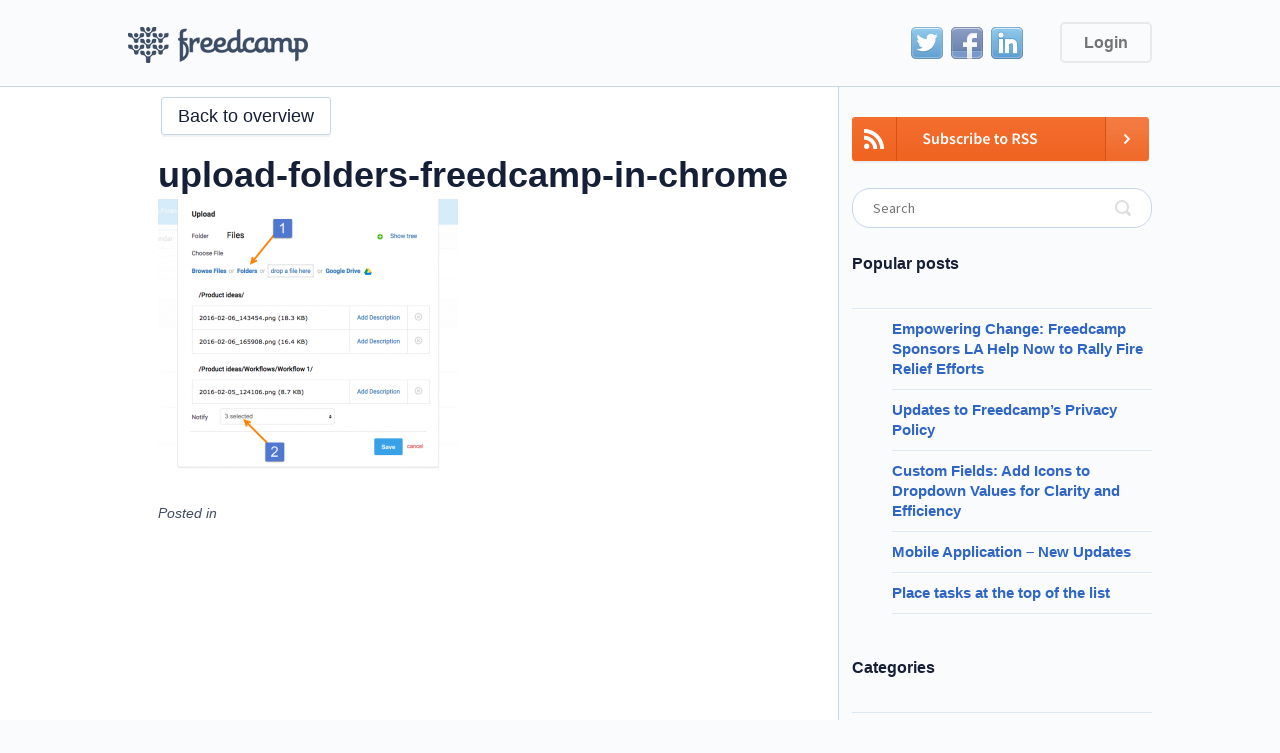

--- FILE ---
content_type: text/css
request_url: https://blog.freedcamp.com/wp-content/themes/freedcamp-blog/style.css?ver=1700655643
body_size: 3543
content:
/*
Theme name: Freedcamp blog
Description: Custom Theme
*/

/******* Freedcamp blog WordPress CSS *******/

/* Common elements styling */
.post .entry h1 { font-size: 20px; line-height: 30px}
.post .entry h2 { font-size: 18px; line-height: 27px}
.post .entry h3 { font-size: 16px; line-height: 24px}
.post .entry h4 { font-size: 14px; line-height: 21px}
.post .entry h5 { font-size: 12px; line-height: 18px}
.post .entry h6 { font-size: 10px; line-height: 15px}

.post .entry ul { margin-left: 25px; }
.post .entry ol { margin-left: 25px; }
.post .entry a img { border: 0 }

p img { padding: 0;	max-width: 100%; }
img.centered { display: block; margin-left: auto; margin-right: auto; }
img.alignright { margin: 2px 0 2px 7px; display: inline; }
img.alignleft { margin: 2px 7px 2px 0; display: inline; }
.alignright { float: right; display: inline; }
.alignleft { float: left; display: inline; }
.aligncenter, div.aligncenter { display: block; margin-left: auto; margin-right: auto; }

/* Calendar widget */
#wp-calendar { empty-cells: show; margin: 10px auto 0; }
#wp-calendar #next a { padding-right: 10px; text-align: right; }
#wp-calendar #prev a { padding-left: 10px; text-align: left; }
#wp-calendar a { display: block; }
#wp-calendar caption { text-align: center; width: 100%; }
#wp-calendar td { padding: 3px 0; text-align: center; }
.wp-caption { border: 1px solid #ddd; text-align: center; padding-top: 4px; margin: 10px; }
.wp-caption img { margin: 0; padding: 0; border: 0 none; }
.wp-caption p.wp-caption-text { font-size: 11px; line-height: 17px; padding: 0 4px 5px; margin: 0;}

/* Big images in rich text editor should not break page layout */
.post .entry { overflow: hidden; } 
.entry-title { padding-bottom: 30px;}

/******* /Freedcamp blog WordPress CSS *******/

/* ================================================================================
    #Reset
================================================================================ */

* { margin: 0; padding: 0; outline: 0; -webkit-tap-highlight-color: rgba(0, 0, 0, 0); }

header, footer, nav, section, article, aside, figure, details, summary { display: block; }

/* ================================================================================
    #Base
================================================================================ */

body, html { height: 100%; }

body {
    font-family: 'Source Sans Pro', arial, helvetica, sans-serif; 
    font-size: 14px;
    line-height: 24px;
    color: #7e7e7e;
    background: #fff;
    min-width: 960px;
    -webkit-text-size-adjust: none;
    -webkit-font-smoothing: antialiased;
    -moz-osx-font-smoothing: grayscale;
}

/*  Fonts
    Source Sans Pro
*/

a { color: #2f65c6; text-decoration: none; cursor: pointer; }
a:hover { text-decoration: underline; }
a img { border: 0; }
img { height: auto; max-width: 100%; font-size: 0; vertical-align: middle; }

h1, h2, h3, h4, h5, h6 { font-weight: 600; color: #151f35; }

h1 { font-size: 40px; line-height: 44px; }
h2 { font-size: 36px; line-height: 44px; }
h3 { font-size: 24px; line-height: 30px; }
h4 { font-size: 20px; line-height: 24px; }
h5 { font-size: 18px; line-height: 24px; }
h6 { font-size: 16px; line-height: 24px; }

.entry h1,
.entry h2,
.entry h3,
.entry h4,
.entry h5,
.entry h6 { padding-bottom: 14px; }
.entry p { padding-bottom: 24px; }
.entry ul { margin: 0 0 24px 25px; }
.entry ol { margin: 0 0 24px 25px; }
.entry img.alignleft { margin: 0 20px 10px 0; }
.entry img.alignright { margin: 0 0 10px 20px; }
.entry strong { font-weight: 600; }

/* ================================================================================
    #Form Elements
================================================================================ */

input, textarea, select { font-family: 'Source Sans Pro', arial, helvetica, sans-serif; font-size: 14px; }
textarea { overflow: auto; resize: none; -webkit-overflow-scrolling: touch; }

input,
textarea { box-sizing: border-box; max-width: 100%; -webkit-appearance: none; -moz-appearance: none; appearance: none; border-radius: 0; box-shadow: none; }

input[type="checkbox"] { -webkit-appearance: checkbox; -moz-appearance: checkbox; appearance: checkbox; }
input[type="radio"] { -webkit-appearance: radio; -moz-appearance: radio; appearance: radio; }

input[type="radio"],
input[type="checkbox"] { width: auto; height: auto; padding: 0; border: 0; }

input[type="submit"],
input[type="button"],
input[type="reset"],
button { cursor: pointer; }

button::-moz-focus-inner,
input::-moz-focus-inner { padding: 0; border: 0; }

/* ================================================================================
    # Clear 
================================================================================ */

.cl { height: 0; clear: both; }

.cl,
.notext { font-size: 0; line-height: 0; text-indent: -4000px; }

.clearfix { *zoom: 1; }
.clearfix:after { content: ''; font-size: 0; line-height: 0; display: block; clear: both; }

/* ==========================================================================
    #Helpers
========================================================================== */

.left,
.alignleft { float: left; }

.right,
.alignright { float: right; }

.aligncenter { display: block; margin-left: auto; margin-right: auto; }

.alignnone { display: block; }

/* ================================================================================
    #Containers
================================================================================ */

.shell { width: 1024px; margin: 0 auto; }

/* ================================================================================
    #Header
================================================================================ */

.header { padding: 22px; border-bottom: 1px solid #c3d6ea; }

.logo { height: 34px; width: 180px; background: url(images/logo.png) no-repeat 0 0; font-size: 0; line-height: 0; text-indent: -4000px; float: left; margin-top: 5px; }

.nav { float: right; font-size: 16px; line-height: 21px; }
.nav ul { list-style: none; list-style-position: outside; padding: 5px 0; float: left; margin: 0;}
.nav ul li { float: left; }
.nav ul li + li { margin-left: 8px; }
.nav ul li a { color: #959595; }
.nav ul li.current-menu-item a,
.nav ul li a:hover { color: #39a1e7; text-decoration: none; }
.nav ul li.current-menu-item a { font-weight: 600; }
/* custom social icons */
.nav ul li a { display:block; opacity:0.7; width:32px; height:32px; background:url(https://assets.news.freedcamp.com/blog.freedcamp.com/social.png) no-repeat top left; text-indent:-9999px; }
.nav ul li.twitter a { background-position: 		-96px	0; }
.nav ul li.facebook a { background-position: 	-64px	0; }
.nav ul li.google a { background-position: 		-32px	0; }
.nav ul li.linkedin a { background-position: 	0		0; }
.nav ul li a:hover { opacity: 1; }

.login-btn { float: right; line-height: 37px; font-weight: 600; color: #747474; padding: 0 22px; border: 2px solid #e9e9e9; border-radius: 5px; margin-left: 37px; }
.login-btn:hover { color: #39a1e7; text-decoration: none; }

/* ================================================================================
    #Footer
================================================================================ */

.footer { border-top: 1px solid #c3d6ea; padding: 51px 0 61px 0; line-height: 22px; color: #6f737d; text-align: center; display: none; }
.footer h6 { font-size: 13px; line-height: 22px; font-weight: normal; color: #868686; padding-bottom: 16px; }
.footer .footer-menu ul { list-style: none; list-style-position: outside; }
.footer .footer-menu ul li { display: inline-block; vertical-align: top; padding: 0 5px; }
.footer .footer-menu ul li a { color: #60afea; }

/* ================================================================================
    #Global Transitions
================================================================================ */

/* Color */
/* { transition: color 0.3s; }*/

/* Background */
/* { transition: background 0.3s; }*/

/* Opacity */
/* { transition: opacity 0.3s; }*/

/* ================================================================================
    #Elements
================================================================================ */

.container { background: #f9fbfd; position: relative; }
.container:before,
.container > .shell:before { content: ''; position: absolute; top: 0; bottom: 0; }
.container:before { width: 10000px; right: 50%; background: #fff; margin-right: -150px; }
.container > .shell:before { width: 1px; background: #c3d6ea; left: 710px; }
.container > .shell { position: relative; z-index: 10; }

.content { width: 680px; float: left; padding: 0px 30px 50px 0; background: #fff; }

.content .article { padding: 10px 0 10px 30px; }

.article-actions { }
.article-actions a { line-height: 36px; color: #151f35; display: inline-block; vertical-align: top; border: 1px solid #c3d6ea; border-radius: 3px; padding: 0 10px; box-shadow: 0 2px 0 rgba(0, 0, 0, 0.05); }
.article-actions .prev,
.article-actions .next { padding: 10px; }
.article-actions .prev:before,
.article-actions .next:before { content: ''; height: 16px; width: 16px; background: url(images/icons.png) no-repeat -38px 0; display: block; }
.article-actions .next:before { background-position: -57px 0; }
.article-actions .prev:hover:before { background-position: -76px 0; }
.article-actions .next:hover:before { background-position: -95px 0; }
.article-actions .next { float: right; }
.article-actions .back-btn { margin-left: 3px; padding: 0 16px; }
.article-actions .back-btn:hover { color: #39a1e7; text-decoration: none; }

.article-head {  }
.article-head h2 { padding-bottom: 2px; }

.article-meta { color: #151f35; padding-bottom: 13px; }
.article-meta a { color: #2f65c6; }

.article-cnt {  }
.article-cnt p { color:#444; font-size:15px; }
.article-cnt .more-dots { font-weight: bold; }

.article-img, .video-holder { margin-bottom: 22px; }
.video-holder iframe { display: block; border: 1px solid #c3d6ea; padding: 5px; }
.article-img { position: relative; margin: -1px 0 0 0; }
.article-img img { border: 1px solid #c3d6ea; padding: 5px; }

.articles { padding: 10px 0 7px 0; }
.articles .article { padding: 0px 0px 31px 30px; }
.articles .article-head { padding: 4px 60px 0 0; position: relative; }
.articles .article-head h4 { padding-bottom: 2px; }
.articles .article-head h4 a { color: #151f35; }
.articles .article-head .comments-count { height: 40px; width: 30px; background: url(images/icons.png) no-repeat -114px 0; font-size: 18px; line-height: 32px; font-weight: 600; color: #000; text-align: center; padding: 0 5px; position: absolute; top: 0; right: 6px; }
.articles .article-cnt { padding-top: 12px; }
.articles .article-cnt p { padding-bottom: 8px; }
.articles .more-btn { height: 38px; background: #39a1e7; padding: 0 20px; border: 0; cursor: pointer; font-size: 14px; line-height: 38px; font-weight: 600; color: #fff; border-radius: 3px; box-shadow: 0 2px 0 rgba(0, 0, 0, 0.05); display: inline-block; vertical-align: top; }
.articles .more-btn:hover { background: #3eb0fd; text-decoration: none; }

.pagination { line-height: 38px; text-align: center; padding-top: 29px; }
.pagination .dir-btn { line-height: 36px; color: #151f35; border: 1px solid #c3d6ea; border-radius: 3px; padding: 0 10px; box-shadow: 0 2px 0 rgba(0, 0, 0, 0.05); }
.pagination .prev,
.pagination .next { padding: 10px; }
.pagination .prev:before,
.pagination .next:before { content: ''; height: 16px; width: 16px; background: url(images/icons.png) no-repeat -38px 0; display: block; }
.pagination .next:before { background-position: -57px 0; }
.pagination .prev:hover:before { background-position: -76px 0; }
.pagination .next:hover:before { background-position: -95px 0; }
.pagination .prev { float: left; }
.pagination .next { float: right; }
.pagination span { margin-right: 16px; display: inline-block; vertical-align: top; }
.pagination ul { list-style: none; list-style-position: outside; display: inline-block; vertical-align: top; }
.pagination ul li { display: inline-block; vertical-align: top; line-height: 36px; }
.pagination ul li span.current,
.pagination ul li a { min-width: 26px; color: #151f35; border: 1px solid transparent; display: block; padding: 0 5px; border-radius: 3px; }
.pagination ul li span.current,
.pagination ul li a:hover,
.pagination ul li.current a { border-color: #39a1e7; text-decoration: none; }
.pagination ul li.current a:hover { cursor: default; }
.pagination ul li span.current { margin-right: 0;}

/* Comments CSS */
.comments .commentlist { list-style: none; list-style-position: outside; }
.comments .commentlist li + ul { list-style: none;}
.comments .commentlist li + ul,
.comments .commentlist li + ul + li,
.comments .commentlist li + li { padding-top: 13px; margin-top: 13px; border-top: 1px solid #ececec; }
.comments .commentlist li .comment-author { padding-bottom: 3px; }
.comments .commentlist li .comment-author strong { color: #151f35; font-weight: 600; }
.comments #respond { background: #fafafa; border: 1px solid #dfdfdf; border-radius: 3px; padding: 23px 38px 30px 30px; margin-bottom: 33px; }
.comments #commentform p { padding-bottom: 10px; position: relative; }
.comments #commentform p .required { color: #39a1e7; }
.comments #commentform .field-holder { position: relative; }
.comments #commentform .field-holder .required { position: absolute; top: 0; right: -19px; line-height: 48px; }
.comments #commentform label { width: 100px; float: left; line-height: 44px; text-align: right; }
.comments #commentform p.comment-notes { padding: 0 0 23px 0; }
.comments #commentform p.form-submit { padding: 10px 0 0 120px; }
.comments #commentform p.form-submit input[type=checkbox] { float: left; margin: 12px 10px 0 0; }
.comments #commentform p.form-submit label { float: left; width: 200px; line-height: 13px; text-align: left; padding-top: 12px; }
.comments #commentform #submit { height: 38px; background: #39a1e7; padding: 0 16px; border: 0; cursor: pointer; font-size: 14px; font-weight: 600; color: #fff; border-radius: 3px; box-shadow: 0 2px 0 rgba(0, 0, 0, 0.05); float: right; }
.comments #commentform #submit:hover { background: #3eb0fd; }
 .comments #commentform input[type="text"],
.comments #commentform textarea { height: 44px; width: 390px; box-sizing: border-box; line-height: 18px; padding: 12px; border: 1px solid #dfdfdf; border-radius: 3px; background: #fff; float: right; }
.comments #commentform textarea { height: 94px; resize: none; }

.sidebar { width: 300px; float: right; padding: 30px 0; }
.sidebar .widget { padding-bottom: 26px; }
.sidebar .widget .widget-title { font-size: 16px; line-height: 20px; padding-bottom: 16px; }
.sidebar .widget .widget-title a { float: right; font-size: 14px; font-weight: normal; }
.sidebar .widget ul { list-style: none; list-style-position: outside; font-weight: 600; border-top: 1px solid #dee8f3; line-height: 20px; }
.sidebar .widget ul li { border-bottom: 1px solid #dee8f3; padding: 10px 0; position: relative; }
.sidebar .widget_categories ul li,
.sidebar .widget_archive ul li { padding: 7px 0; }
.sidebar .widget_archive ul li { display: none;}
.sidebar .widget_archive ul li.visible { display: block;}
.sidebar .widget_categories ul li,
.sidebar .widget_archive ul li { padding-left: 33px; }
.sidebar .widget_categories ul li:before,
.sidebar .widget_archive ul li:before { content: ''; height: 16px; width: 16px; background: url(images/icons.png) no-repeat 0 0; position: absolute; top: 9px; left: 5px; }
.sidebar .widget_archive ul li:before { background-position: -19px 0; }
.sidebar .widget_search #searchform { height: 18px; padding: 10px 50px 10px 20px; position: relative; border: 1px solid #c3d6ea; border-radius: 18px; background: #fff; }
.sidebar .widget_search .assistive-text { display: none; }
.sidebar .widget_search .field { height: 18px; width: 100%; box-sizing: border-box; line-height: 18px; color: #5b6784; border: 0; background: transparent; display: block; }
.sidebar .widget_search #searchsubmit { height: 24px; width: 24px; background: url(images/icons.png) no-repeat 0 -16px; position: absolute; top: 7px; right: 16px; font-size: 0; line-height: 0; text-indent: -4000px; border: 0; }
.sidebar .jetpack_subscription_widget { line-height: 20px; color: #1a1022; padding-bottom: 56px;}
.sidebar .jetpack_subscription_widget .widget-title { padding-bottom: 3px; }
.sidebar .jetpack_subscription_widget .form-description { padding-bottom: 15px; }
.sidebar .jetpack_subscription_widget .field-holder { width: 212px; float: left; }
.sidebar .jetpack_subscription_widget .field-holder input { height: 38px; width: 100% !important; box-sizing: border-box; border: 1px solid #c3d6ea; border-radius: 3px; background: #fff; line-height: 18px; padding: 10px !important; }
.sidebar .jetpack_subscription_widget .submit-holder { width: 80px; float: right; }
.sidebar .jetpack_subscription_widget .submit-holder input[type="submit"] { height: 38px; width: 100%; background: #39a1e7; padding: 0 5px; border: 0; cursor: pointer; font-size: 14px; font-weight: 600; color: #fff; border-radius: 3px; box-shadow: 0 2px 0 rgba(0, 0, 0, 0.05); }
.sidebar .jetpack_subscription_widget .submit-holder input[type="submit"]:hover { background: #3eb0fd; }

/* Sendy widget styling */
.sidebar .widget_sendy_widget #subscriber-email {
    height: 18px; width: 100%; line-height: 18px; color: #5b6784; padding: 18px 50px 18px 20px;
    border: 1px solid #c3d6ea; border-radius: 18px; margin-bottom: 10px;
}

.sidebar .widget_sendy_widget #sub-submit {
    height: 38px; background: #39a1e7; border: 0; font-weight: 600; color: #fff; border-radius: 3px;
    box-shadow: 0 2px 0 rgba(0, 0, 0, 0.05); margin-bottom: 20px; font-size: 16px; width: 100%; 
}